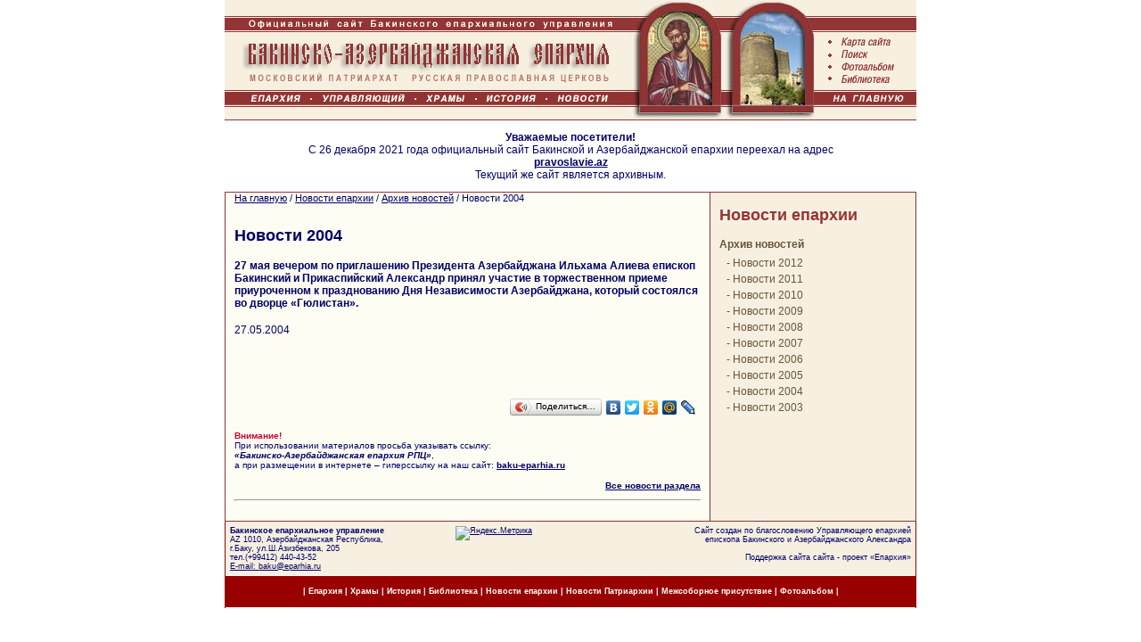

--- FILE ---
content_type: text/html; Charset=Windows-1251
request_url: https://baku-eparhia.ru/news/news_archive/2004/?id=145
body_size: 14371
content:
<!DOCTYPE html PUBLIC  "-//W3C//DTD HTML 4.01 Transitional//EN" "http://www.w3.org/TR/html4/loose.dtd">
<!DOCTYPE HTML PUBLIC "-//W3C//DTD HTML 4.0 Transitional//EN">
<HTML>
<head>
<META http-equiv="Content-Type" content="text/html; charset=windows-1251">
<title>Бакинско-Азербайджанская епархия РПЦ | Новости 2004</title>
<META name="description" content="Новости 2004. ">
<meta name="keywords" content="">
<META NAME="Author-Corporate" content="Express-Internet. http://www.express-internet.ru">
<META NAME="Author-Email" content="info@e-inet.ru">
<META NAME="Publisher-Email" content="baku.eparhia@gmail.com">
<meta name="google-site-verification" content="8Y0XrIYZFjoWwJ8bL0P1jZ5TJVYtaEQK-8ZU81kNBMA" />
<meta name="e21db434bbdafb7655418d7dfea6cc87" content=""/>
<meta name="68457ee550bca2f55829d9d3c1d402ff" content="">
<meta name="rp7eb50454120d43269e73f0a088c20afc" content="cdbe09985823b402605e48b457583e8f" />
<link rel="stylesheet" href="/www/css/style.css" type="text/css">
<link rel="stylesheet" href="/www/css/news.css" type="text/css">

<link rel="stylesheet" type="text/css" href="/www/highslide/highslide.css" />
<!--[if lt IE 7]>
<link rel="stylesheet" type="text/css" href="/www/highslide/highslide-ie6.css" />
<![endif]-->
<script type="text/javascript" src="/highslide-full.js"></script>


<STYLE>
<!--
body, table  { font-family: Verdana, Arial, sans-serif; font-size: 12px; }
H1,H3 {font-size: 14px; }
H1 a {color:#990000; }
H2, H2 a {color: #993333; font-family: Arial, san-serif; font-size: 18px; text-decoration: none;}
HR {color: #913333; height:1px; padding:0; margin:0; }
.menu_2nd_level {list-style: none; font-size: 12px; padding:0; margin:0; }
.menu_2nd_level a {color: #69543A; font-weight: bold; text-decoration: none;}
.menu_2nd_level a:hover {color: #913333;text-decoration: underline;}
.menu_2nd_level li {font-size: 12px; padding-bottom:5px; margin:0; }

.l_menu {color: #69543A; padding:0; margin:0; /*  font-size: 11px;*/}
.l_menu a { color: #69543A; font-weight: normal; font-variant: normal; text-decoration: none;}
.l_menu:hover { color: #993333; text-decoration: underline;}
.l_menu li {padding: 2px 0; margin:0 0 0 8px; list-style: none;}

.b_menu { color: #FFFFFF; text-decoration: none; font-size: xx-small; font-weight: bold; }
.head3 {  font-size: 18px; font-weight: bold;}
.headF {  font-size: 12px; font-weight: bold; color: #993333; padding:0; margin:0; text-align: center; }
.text11 { font-size: 11px; font-weight: normal; color: #000066; text-decoration: none }
.text12 { font-size: 12px; text-decoration: none; font-weight: normal} 
.text12:hover { color: 990000; text-decoration: underline} 
.text12:link { text-decoration: none} 
.text12:visited { text-decoration: none} 
.red2 {color: #993333; font-weight: bold; text-decoration: none }
.dt { color: #990000; font-size: 10px; }
.news { font-size: 11px; }
.tit { color: #993333; font-size: 16px; font-weight: bold; }
.expnews { font-size: 10px;}
.locally { font-size: 10px; color: #aaaaaa;}
.locally a{ font-size: 10px; color: #aaaaaa;text-decoration: none; }
.newslist {overflow: auto; width: 100%;margin:15px 0;}
.newslist img {float:left; width:170px; height:auto;min-height: 100px;margin-right:10px;border:1px #aaa solid;padding: 2px;}
.splf, .splf .text{color: #888888; font-size: 9px;font-family:Verdana, sans-serif;}
.splf a{color: #8888bb; font-size: 9px;font-family:Verdana, sans-serif; text-decoration: none}
.splf .host {color: #88bb88}
.footer{
	width: 400px; 
	text-align:right; 
	FONT-FAMILY: Verdana, sans-serif; 
	FONT-SIZE: 9px;
	text-decoration:none;
}
.footer a, .footer a:hover{
	cursor: text;
	text-decoration:none;
}

//-->
</STYLE>

<script type="text/javascript">
	hs.graphicsDir = '/www/highslide/graphics/';
	hs.align = 'center';
	hs.transitions = ['expand', 'crossfade'];
	hs.wrapperClassName = 'dark borderless floating-caption';
	hs.fadeInOut = true;
	hs.dimmingOpacity = .75;
 	if (hs.addSlideshow) hs.addSlideshow({
		interval: 5000,
		repeat: false,
		useControls: true,
		fixedControls: 'fit',
		overlayOptions: {
			opacity: .6,
			position: 'bottom center',
			hideOnMouseOut: true
		}
	});
</script>
<script type="text/javascript" src="/www/player/jwplayer.js"></script>
</head>
<body text="#000066" leftmargin="0" topmargin="0" marginwidth="0" marginheight="0" link="#000066" vlink="#636341" alink="#990000" bgcolor="#FFFFFF">
<div align="center">
<map name="Main">
<area shape="rect" coords="9,103,94,118" href="/eparchy/" alt="Епархия" title="Епархия">
<area shape="rect" coords="100,103,210,118" href="/bishop/" alt="Управляющий" title="Управляющий">
<area shape="rect" coords="215,103,278,118" href="/church/" alt="Храмы" title="Храмы">
<area shape="rect" coords="284,103,357,118" href="/history/" alt="История" title="История">
<area shape="rect" coords="363,103,438,118" href="/news/" alt="Новости" title="Новости">
</map>
<map name="Letter">
<area shape="rect" coords="1,37,110,56" href="/map/" alt="Карта сайта" title="Карта сайта">
<area shape="rect" coords="1,57,110,69" href="/search/" alt="Поиск" title="Поиск">
<area shape="rect" coords="1,70,110,81" href="/photo/" alt="Фотоальбом" title="Фотоальбом">
<area shape="rect" coords="1,82,110,102" href="/christian/" alt="Библиотека" title="Библиотека">
<area shape="rect" coords="1,103,110,131" href="/" alt="На главную" title="На главную">
</map>
<table width="776" border="0" cellspacing="0" cellpadding="0"><tr><td><img src="/www/pics/top1.gif" usemap="#Main" width="437" height="134" border="0" alt="Бакинско-Прикаспийская Епархия"><a href="/history/albania/apostle/sermon/"><img src="/www/pics/top2.jpg" width="122" height="134" alt="Апостол Варфоломей" border=0></a><a href="/leaflet/calendar/apostle_varfolomei_24june/"><img src="/www/pics/top3.jpg" width="105" height="134" alt="Девичья башня" border=0></a><img src="/www/pics/top4.gif" width="112" height="134" usemap="#Letter" border="0"></td></tr></table>

<table width="776" border="0" cellspacing="0" cellpadding="0" align="center"><tr><td bgcolor="#913333" width="1"><img src="/www/pics/0.gif" width="1" height="1"></td></tr>

<tr><td align="center" style="padding:12px;">
	<strong>Уважаемые посетители!</strong><br>
	С 26 декабря 2021 года официальный сайт Бакинской и Азербайджанской епархии переехал на адрес<br><a href="https://pravoslavie.az/" target="_blank"><strong>pravoslavie.az</strong></a><br>
	Текущий же сайт является архивным.
</td></tr>
<tr><td bgcolor="#913333" width="1"><img src="/www/pics/0.gif" width="1" height="1"></td></tr>
</table>

<table width="776" border="0" cellspacing="0" cellpadding="0" style="FONT-FAMILY: Verdana, Helvetica, sans-serif; FONT-SIZE: 12px"> 
<tr>
<td bgcolor="#913333" width="1" ><img src="/www/pics/0.gif" width="1" height="1"></td>

<td width="10" bgcolor="#FDFDF4"><img src="/www/pics/0.gif" width="10" height="1"></td>

<td bgcolor="#FDFDF4" valign="top">
	
	  <div class=text11>
          <a href="/">На главную</a> / 
          <a href="/news/" class=navhist>Новости епархии</a> / <a href="/news/news_archive/" class=navhist>Архив новостей</a> / <span class=navhist>Новости 2004</span></div><br>
	
	<H1 class="head3">Новости 2004</H1>
	
	<!-- BEGIN OF CONTENT -->
	
	<!-- END OF CONTENT -->
	
<h4>27 мая вечером по приглашению Президента Азербайджана Ильхама Алиева епископ Бакинский и Прикаспийский Александр принял участие в торжественном приеме приуроченном к празднованию Дня Независимости Азербайджана, который состоялся во дворце «Гюлистан».</h4>
27.05.2004<br>

<br>


	<!--begin of news-->

<!--end of news-->
<p><br><div align=right><!-- # include file="LikeNews.inc" --></div><br><script type="text/javascript" src="//yandex.st/share/share.js" charset="utf-8"></script>
<div align=right class="yashare-auto-init" data-yashareL10n="ru" data-yashareType="button" data-yashareQuickServices="yaru,vkontakte,facebook,twitter,odnoklassniki,moimir,lj,friendfeed,moikrug"></div> 

<p><FONT class=expnews><FONT color=#cc0033 size=0><B>Внимание!</B></FONT><BR>При 
использовании материалов просьба указывать ссылку:<BR><B><I>«Бакинско-Азербайджанская епархия РПЦ»</I></B>,<BR>а при размещении в интернете – гиперссылку на наш сайт: <A class=expnews 
href="/"><B>baku-eparhia.ru</B></p>

	<p align=right><a href="/news/news_archive/2004/"><b>Все новости раздела</b></a></p><hr size="1">
 <br><br>
</td>
<td width="10" bgcolor="#FDFDF4"><img src="/www/pics/0.gif" width="10" height="1"></td>
<td bgcolor="#913333" width="1" ><img src="/www/pics/0.gif" width="1" height="1"></td>
<td width="10" bgcolor="#F7F0E1"><img src="/www/pics/0.gif" width="10" height="1"></td>
<td width="210" bgcolor="#F7F0E1" valign="top" style="FONT-FAMILY: Verdana, sans-serif; FONT-SIZE: 11px">
<H2><a href="/news/">Новости епархии</a></H2>
	<ul class="menu_2nd_level">
	
	<li><a href="/news/news_archive/" title="Архив новостей">Архив новостей</a></li>

	<ul class="l_menu"><li>- <a href="/news/news_archive/2012/" title="Новости 2012 " class="l_menu">Новости 2012 </a></li></ul>

	<ul class="l_menu"><li>- <a href="/news/news_archive/2011/" title="Новости 2011" class="l_menu">Новости 2011</a></li></ul>

	<ul class="l_menu"><li>- <a href="/news/news_archive/2010/" title="Новости 2010" class="l_menu">Новости 2010</a></li></ul>

	<ul class="l_menu"><li>- <a href="/news/news_archive/2009/" title="Новости 2009" class="l_menu">Новости 2009</a></li></ul>

	<ul class="l_menu"><li>- <a href="/news/news_archive/2008/" title="Новости 2008" class="l_menu">Новости 2008</a></li></ul>

	<ul class="l_menu"><li>- <a href="/news/news_archive/2007/" title="Новости 2007" class="l_menu">Новости 2007</a></li></ul>

	<ul class="l_menu"><li>- <a href="/news/news_archive/2006/" title="Новости 2006" class="l_menu">Новости 2006</a></li></ul>

	<ul class="l_menu"><li>- <a href="/news/news_archive/2005/" title="Новости 2005" class="l_menu">Новости 2005</a></li></ul>

	<ul class="l_menu"><li>- <a href="/news/news_archive/2004/" title="Новости 2004" class="l_menu">Новости 2004</a></li></ul>

	<ul class="l_menu"><li>- <a href="/news/news_archive/2003/" title="Новости 2003" class="l_menu">Новости 2003</a></li></ul>

	</ul>

</td>
<td width="10" bgcolor="#F7F0E1"><img src="/www/pics/0.gif" width="10" height="1"></td>
<td bgcolor="#913333" width="1" ><img src="/www/pics/0.gif" width="1" height="1"></td>
</tr>
</table>

<table width="776" border="0" cellspacing="0" cellpadding="0" align="center"><tr><td bgcolor="#913333" width="1"><img src="/www/pics/0.gif" width="1" height="1"></td></tr></table>

<table width="776" border="0" cellspacing="0" cellpadding="0" align="center">
<tr>
<td width="1" bgcolor="#990000"><img src="/www/pics/0.gif" width="1" height="1"></td>
<td>
	<table width="100%" border="0" cellspacing="0" cellpadding="5" bgcolor="#F7F0E1" style="FONT-FAMILY: Verdana, sans-serif; FONT-SIZE: 9px">
	<tr  valign="top">
          <td><b>Бакинское епархиальное управление</b> <br>AZ 1010, Азербайджанская Республика, <br>г.Баку, ул.Ш.Азизбекова, 205 <br>тел.(+99412) 440-43-52 <br><a href="mailto:baku@eparhia.ru">E-mail: baku@eparhia.ru</a></td><td align=center>
 <!-- Yandex.Metrika informer -->
<a href="http://metrika.yandex.ru/stat/?id=23195740&amp;from=informer"
target="_blank" rel="nofollow"><img src="//bs.yandex.ru/informer/23195740/3_0_FFFFFFFF_EFEFEFFF_0_pageviews"
style="width:88px; height:31px; border:0;" alt="Яндекс.Метрика" title="Яндекс.Метрика: данные за сегодня (просмотры, визиты и уникальные посетители)" /></a>
<!-- /Yandex.Metrika informer -->

<!-- Yandex.Metrika counter -->
<script type="text/javascript">
(function (d, w, c) {
    (w[c] = w[c] || []).push(function() {
        try {
            w.yaCounter23195740 = new Ya.Metrika({id:23195740});
        } catch(e) { }
    });

    var n = d.getElementsByTagName("script")[0],
        s = d.createElement("script"),
        f = function () { n.parentNode.insertBefore(s, n); };
    s.type = "text/javascript";
    s.async = true;
    s.src = (d.location.protocol == "https:" ? "https:" : "http:") + "//mc.yandex.ru/metrika/watch.js";

    if (w.opera == "[object Opera]") {
        d.addEventListener("DOMContentLoaded", f, false);
    } else { f(); }
})(document, window, "yandex_metrika_callbacks");
</script>
<noscript><div><img src="//mc.yandex.ru/watch/23195740" style="position:absolute; left:-9999px;" alt="" /></div></noscript>
<!-- /Yandex.Metrika counter -->
</td>
          <td class="footer">Сайт создан по благословению Управляющего епархией <br>епископа  Бакинского и Азербайджанского Александра
		  <br><br>
		  
		  Поддержка сайта сайта - проект «<a href="http://www.eparhia.ru">Епархия</a>»
		  
          </td>
        </tr>
	</table>
</td>
<td width="1" bgcolor="#990000"><img src="/www/pics/0.gif" width="1" height="1"></td>
</tr>
</table>

<table width="776" border="0" cellspacing="0" cellpadding="0" align="center">
  <tr> 
    <td width="1" bgcolor="#910000"><img src="/www/pics/0.gif" width="1" height="1"></td>
    <td> 
      <table width="100%" border="0" cellspacing="0" cellpadding="0">
        <tr> 
          <td bgcolor="#FFFFFF" height="1" colspan="3"><img src="/www/pics/0.gif" width="1" height="1"></td>
        </tr>
        <tr> 
          <td bgcolor="#990000" height="35" align="center" class="b_menu" colspan="3"> 
            
	|
	
	<a href="/eparchy/" title="Епархия" class="b_menu">Епархия</a> |
	
	<a href="/church/" title="Храмы Бакинской епархии" class="b_menu">Храмы</a> |
	
	<a href="/history/" title="История" class="b_menu">История</a> |
	
	<a href="/christian/" title="Библиотека православного чтения " class="b_menu">Библиотека </a> |
	
	<a href="/news/" title="Новости Бакинско-Азербайджанской Епархии." class="b_menu">Новости епархии</a> |
	
	<a href="/patriarhia/" title="Новости Патриархии" class="b_menu">Новости Патриархии</a> |
	
	<a href="/prisutstvie/" title="Межсоборное присутствие" class="b_menu">Межсоборное присутствие</a> |
	
	<a href="/photo/" title="Фотоальбом" class="b_menu">Фотоальбом</a> |
	
          </td>
        </tr>
        <tr bgcolor="#F7F0E1"> 
          <td bgcolor="#FFFFFF" height="1" colspan="3"><img src="/www/pics/0.gif" width="1" height="1"></td>
        </tr></table>
	</td>
	
    <td width="1" bgcolor="#910000"><img src="/www/pics/0.gif" width="1" height="1"></td>
	</tr></table>
</body>
</HTML>